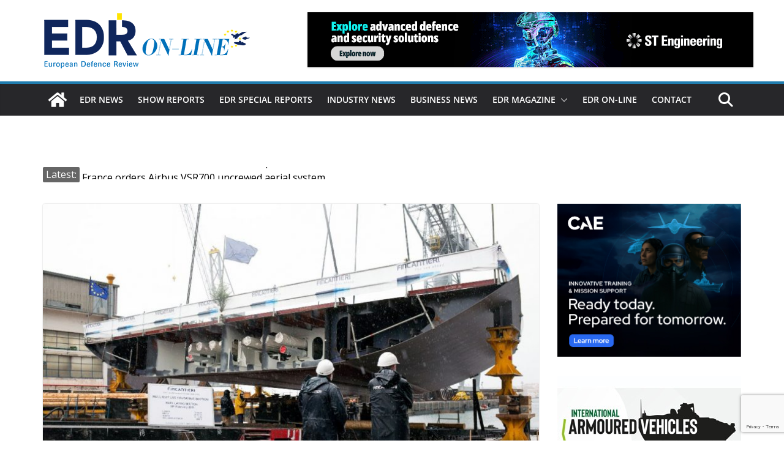

--- FILE ---
content_type: text/html; charset=utf-8
request_url: https://www.google.com/recaptcha/api2/anchor?ar=1&k=6LfcrXMjAAAAAFGJgWqvJPKoN3n2CU1nvVkWS6LR&co=aHR0cHM6Ly93d3cuZWRybWFnYXppbmUuZXU6NDQz&hl=en&v=PoyoqOPhxBO7pBk68S4YbpHZ&size=invisible&anchor-ms=20000&execute-ms=30000&cb=fwnyt8byhik9
body_size: 48677
content:
<!DOCTYPE HTML><html dir="ltr" lang="en"><head><meta http-equiv="Content-Type" content="text/html; charset=UTF-8">
<meta http-equiv="X-UA-Compatible" content="IE=edge">
<title>reCAPTCHA</title>
<style type="text/css">
/* cyrillic-ext */
@font-face {
  font-family: 'Roboto';
  font-style: normal;
  font-weight: 400;
  font-stretch: 100%;
  src: url(//fonts.gstatic.com/s/roboto/v48/KFO7CnqEu92Fr1ME7kSn66aGLdTylUAMa3GUBHMdazTgWw.woff2) format('woff2');
  unicode-range: U+0460-052F, U+1C80-1C8A, U+20B4, U+2DE0-2DFF, U+A640-A69F, U+FE2E-FE2F;
}
/* cyrillic */
@font-face {
  font-family: 'Roboto';
  font-style: normal;
  font-weight: 400;
  font-stretch: 100%;
  src: url(//fonts.gstatic.com/s/roboto/v48/KFO7CnqEu92Fr1ME7kSn66aGLdTylUAMa3iUBHMdazTgWw.woff2) format('woff2');
  unicode-range: U+0301, U+0400-045F, U+0490-0491, U+04B0-04B1, U+2116;
}
/* greek-ext */
@font-face {
  font-family: 'Roboto';
  font-style: normal;
  font-weight: 400;
  font-stretch: 100%;
  src: url(//fonts.gstatic.com/s/roboto/v48/KFO7CnqEu92Fr1ME7kSn66aGLdTylUAMa3CUBHMdazTgWw.woff2) format('woff2');
  unicode-range: U+1F00-1FFF;
}
/* greek */
@font-face {
  font-family: 'Roboto';
  font-style: normal;
  font-weight: 400;
  font-stretch: 100%;
  src: url(//fonts.gstatic.com/s/roboto/v48/KFO7CnqEu92Fr1ME7kSn66aGLdTylUAMa3-UBHMdazTgWw.woff2) format('woff2');
  unicode-range: U+0370-0377, U+037A-037F, U+0384-038A, U+038C, U+038E-03A1, U+03A3-03FF;
}
/* math */
@font-face {
  font-family: 'Roboto';
  font-style: normal;
  font-weight: 400;
  font-stretch: 100%;
  src: url(//fonts.gstatic.com/s/roboto/v48/KFO7CnqEu92Fr1ME7kSn66aGLdTylUAMawCUBHMdazTgWw.woff2) format('woff2');
  unicode-range: U+0302-0303, U+0305, U+0307-0308, U+0310, U+0312, U+0315, U+031A, U+0326-0327, U+032C, U+032F-0330, U+0332-0333, U+0338, U+033A, U+0346, U+034D, U+0391-03A1, U+03A3-03A9, U+03B1-03C9, U+03D1, U+03D5-03D6, U+03F0-03F1, U+03F4-03F5, U+2016-2017, U+2034-2038, U+203C, U+2040, U+2043, U+2047, U+2050, U+2057, U+205F, U+2070-2071, U+2074-208E, U+2090-209C, U+20D0-20DC, U+20E1, U+20E5-20EF, U+2100-2112, U+2114-2115, U+2117-2121, U+2123-214F, U+2190, U+2192, U+2194-21AE, U+21B0-21E5, U+21F1-21F2, U+21F4-2211, U+2213-2214, U+2216-22FF, U+2308-230B, U+2310, U+2319, U+231C-2321, U+2336-237A, U+237C, U+2395, U+239B-23B7, U+23D0, U+23DC-23E1, U+2474-2475, U+25AF, U+25B3, U+25B7, U+25BD, U+25C1, U+25CA, U+25CC, U+25FB, U+266D-266F, U+27C0-27FF, U+2900-2AFF, U+2B0E-2B11, U+2B30-2B4C, U+2BFE, U+3030, U+FF5B, U+FF5D, U+1D400-1D7FF, U+1EE00-1EEFF;
}
/* symbols */
@font-face {
  font-family: 'Roboto';
  font-style: normal;
  font-weight: 400;
  font-stretch: 100%;
  src: url(//fonts.gstatic.com/s/roboto/v48/KFO7CnqEu92Fr1ME7kSn66aGLdTylUAMaxKUBHMdazTgWw.woff2) format('woff2');
  unicode-range: U+0001-000C, U+000E-001F, U+007F-009F, U+20DD-20E0, U+20E2-20E4, U+2150-218F, U+2190, U+2192, U+2194-2199, U+21AF, U+21E6-21F0, U+21F3, U+2218-2219, U+2299, U+22C4-22C6, U+2300-243F, U+2440-244A, U+2460-24FF, U+25A0-27BF, U+2800-28FF, U+2921-2922, U+2981, U+29BF, U+29EB, U+2B00-2BFF, U+4DC0-4DFF, U+FFF9-FFFB, U+10140-1018E, U+10190-1019C, U+101A0, U+101D0-101FD, U+102E0-102FB, U+10E60-10E7E, U+1D2C0-1D2D3, U+1D2E0-1D37F, U+1F000-1F0FF, U+1F100-1F1AD, U+1F1E6-1F1FF, U+1F30D-1F30F, U+1F315, U+1F31C, U+1F31E, U+1F320-1F32C, U+1F336, U+1F378, U+1F37D, U+1F382, U+1F393-1F39F, U+1F3A7-1F3A8, U+1F3AC-1F3AF, U+1F3C2, U+1F3C4-1F3C6, U+1F3CA-1F3CE, U+1F3D4-1F3E0, U+1F3ED, U+1F3F1-1F3F3, U+1F3F5-1F3F7, U+1F408, U+1F415, U+1F41F, U+1F426, U+1F43F, U+1F441-1F442, U+1F444, U+1F446-1F449, U+1F44C-1F44E, U+1F453, U+1F46A, U+1F47D, U+1F4A3, U+1F4B0, U+1F4B3, U+1F4B9, U+1F4BB, U+1F4BF, U+1F4C8-1F4CB, U+1F4D6, U+1F4DA, U+1F4DF, U+1F4E3-1F4E6, U+1F4EA-1F4ED, U+1F4F7, U+1F4F9-1F4FB, U+1F4FD-1F4FE, U+1F503, U+1F507-1F50B, U+1F50D, U+1F512-1F513, U+1F53E-1F54A, U+1F54F-1F5FA, U+1F610, U+1F650-1F67F, U+1F687, U+1F68D, U+1F691, U+1F694, U+1F698, U+1F6AD, U+1F6B2, U+1F6B9-1F6BA, U+1F6BC, U+1F6C6-1F6CF, U+1F6D3-1F6D7, U+1F6E0-1F6EA, U+1F6F0-1F6F3, U+1F6F7-1F6FC, U+1F700-1F7FF, U+1F800-1F80B, U+1F810-1F847, U+1F850-1F859, U+1F860-1F887, U+1F890-1F8AD, U+1F8B0-1F8BB, U+1F8C0-1F8C1, U+1F900-1F90B, U+1F93B, U+1F946, U+1F984, U+1F996, U+1F9E9, U+1FA00-1FA6F, U+1FA70-1FA7C, U+1FA80-1FA89, U+1FA8F-1FAC6, U+1FACE-1FADC, U+1FADF-1FAE9, U+1FAF0-1FAF8, U+1FB00-1FBFF;
}
/* vietnamese */
@font-face {
  font-family: 'Roboto';
  font-style: normal;
  font-weight: 400;
  font-stretch: 100%;
  src: url(//fonts.gstatic.com/s/roboto/v48/KFO7CnqEu92Fr1ME7kSn66aGLdTylUAMa3OUBHMdazTgWw.woff2) format('woff2');
  unicode-range: U+0102-0103, U+0110-0111, U+0128-0129, U+0168-0169, U+01A0-01A1, U+01AF-01B0, U+0300-0301, U+0303-0304, U+0308-0309, U+0323, U+0329, U+1EA0-1EF9, U+20AB;
}
/* latin-ext */
@font-face {
  font-family: 'Roboto';
  font-style: normal;
  font-weight: 400;
  font-stretch: 100%;
  src: url(//fonts.gstatic.com/s/roboto/v48/KFO7CnqEu92Fr1ME7kSn66aGLdTylUAMa3KUBHMdazTgWw.woff2) format('woff2');
  unicode-range: U+0100-02BA, U+02BD-02C5, U+02C7-02CC, U+02CE-02D7, U+02DD-02FF, U+0304, U+0308, U+0329, U+1D00-1DBF, U+1E00-1E9F, U+1EF2-1EFF, U+2020, U+20A0-20AB, U+20AD-20C0, U+2113, U+2C60-2C7F, U+A720-A7FF;
}
/* latin */
@font-face {
  font-family: 'Roboto';
  font-style: normal;
  font-weight: 400;
  font-stretch: 100%;
  src: url(//fonts.gstatic.com/s/roboto/v48/KFO7CnqEu92Fr1ME7kSn66aGLdTylUAMa3yUBHMdazQ.woff2) format('woff2');
  unicode-range: U+0000-00FF, U+0131, U+0152-0153, U+02BB-02BC, U+02C6, U+02DA, U+02DC, U+0304, U+0308, U+0329, U+2000-206F, U+20AC, U+2122, U+2191, U+2193, U+2212, U+2215, U+FEFF, U+FFFD;
}
/* cyrillic-ext */
@font-face {
  font-family: 'Roboto';
  font-style: normal;
  font-weight: 500;
  font-stretch: 100%;
  src: url(//fonts.gstatic.com/s/roboto/v48/KFO7CnqEu92Fr1ME7kSn66aGLdTylUAMa3GUBHMdazTgWw.woff2) format('woff2');
  unicode-range: U+0460-052F, U+1C80-1C8A, U+20B4, U+2DE0-2DFF, U+A640-A69F, U+FE2E-FE2F;
}
/* cyrillic */
@font-face {
  font-family: 'Roboto';
  font-style: normal;
  font-weight: 500;
  font-stretch: 100%;
  src: url(//fonts.gstatic.com/s/roboto/v48/KFO7CnqEu92Fr1ME7kSn66aGLdTylUAMa3iUBHMdazTgWw.woff2) format('woff2');
  unicode-range: U+0301, U+0400-045F, U+0490-0491, U+04B0-04B1, U+2116;
}
/* greek-ext */
@font-face {
  font-family: 'Roboto';
  font-style: normal;
  font-weight: 500;
  font-stretch: 100%;
  src: url(//fonts.gstatic.com/s/roboto/v48/KFO7CnqEu92Fr1ME7kSn66aGLdTylUAMa3CUBHMdazTgWw.woff2) format('woff2');
  unicode-range: U+1F00-1FFF;
}
/* greek */
@font-face {
  font-family: 'Roboto';
  font-style: normal;
  font-weight: 500;
  font-stretch: 100%;
  src: url(//fonts.gstatic.com/s/roboto/v48/KFO7CnqEu92Fr1ME7kSn66aGLdTylUAMa3-UBHMdazTgWw.woff2) format('woff2');
  unicode-range: U+0370-0377, U+037A-037F, U+0384-038A, U+038C, U+038E-03A1, U+03A3-03FF;
}
/* math */
@font-face {
  font-family: 'Roboto';
  font-style: normal;
  font-weight: 500;
  font-stretch: 100%;
  src: url(//fonts.gstatic.com/s/roboto/v48/KFO7CnqEu92Fr1ME7kSn66aGLdTylUAMawCUBHMdazTgWw.woff2) format('woff2');
  unicode-range: U+0302-0303, U+0305, U+0307-0308, U+0310, U+0312, U+0315, U+031A, U+0326-0327, U+032C, U+032F-0330, U+0332-0333, U+0338, U+033A, U+0346, U+034D, U+0391-03A1, U+03A3-03A9, U+03B1-03C9, U+03D1, U+03D5-03D6, U+03F0-03F1, U+03F4-03F5, U+2016-2017, U+2034-2038, U+203C, U+2040, U+2043, U+2047, U+2050, U+2057, U+205F, U+2070-2071, U+2074-208E, U+2090-209C, U+20D0-20DC, U+20E1, U+20E5-20EF, U+2100-2112, U+2114-2115, U+2117-2121, U+2123-214F, U+2190, U+2192, U+2194-21AE, U+21B0-21E5, U+21F1-21F2, U+21F4-2211, U+2213-2214, U+2216-22FF, U+2308-230B, U+2310, U+2319, U+231C-2321, U+2336-237A, U+237C, U+2395, U+239B-23B7, U+23D0, U+23DC-23E1, U+2474-2475, U+25AF, U+25B3, U+25B7, U+25BD, U+25C1, U+25CA, U+25CC, U+25FB, U+266D-266F, U+27C0-27FF, U+2900-2AFF, U+2B0E-2B11, U+2B30-2B4C, U+2BFE, U+3030, U+FF5B, U+FF5D, U+1D400-1D7FF, U+1EE00-1EEFF;
}
/* symbols */
@font-face {
  font-family: 'Roboto';
  font-style: normal;
  font-weight: 500;
  font-stretch: 100%;
  src: url(//fonts.gstatic.com/s/roboto/v48/KFO7CnqEu92Fr1ME7kSn66aGLdTylUAMaxKUBHMdazTgWw.woff2) format('woff2');
  unicode-range: U+0001-000C, U+000E-001F, U+007F-009F, U+20DD-20E0, U+20E2-20E4, U+2150-218F, U+2190, U+2192, U+2194-2199, U+21AF, U+21E6-21F0, U+21F3, U+2218-2219, U+2299, U+22C4-22C6, U+2300-243F, U+2440-244A, U+2460-24FF, U+25A0-27BF, U+2800-28FF, U+2921-2922, U+2981, U+29BF, U+29EB, U+2B00-2BFF, U+4DC0-4DFF, U+FFF9-FFFB, U+10140-1018E, U+10190-1019C, U+101A0, U+101D0-101FD, U+102E0-102FB, U+10E60-10E7E, U+1D2C0-1D2D3, U+1D2E0-1D37F, U+1F000-1F0FF, U+1F100-1F1AD, U+1F1E6-1F1FF, U+1F30D-1F30F, U+1F315, U+1F31C, U+1F31E, U+1F320-1F32C, U+1F336, U+1F378, U+1F37D, U+1F382, U+1F393-1F39F, U+1F3A7-1F3A8, U+1F3AC-1F3AF, U+1F3C2, U+1F3C4-1F3C6, U+1F3CA-1F3CE, U+1F3D4-1F3E0, U+1F3ED, U+1F3F1-1F3F3, U+1F3F5-1F3F7, U+1F408, U+1F415, U+1F41F, U+1F426, U+1F43F, U+1F441-1F442, U+1F444, U+1F446-1F449, U+1F44C-1F44E, U+1F453, U+1F46A, U+1F47D, U+1F4A3, U+1F4B0, U+1F4B3, U+1F4B9, U+1F4BB, U+1F4BF, U+1F4C8-1F4CB, U+1F4D6, U+1F4DA, U+1F4DF, U+1F4E3-1F4E6, U+1F4EA-1F4ED, U+1F4F7, U+1F4F9-1F4FB, U+1F4FD-1F4FE, U+1F503, U+1F507-1F50B, U+1F50D, U+1F512-1F513, U+1F53E-1F54A, U+1F54F-1F5FA, U+1F610, U+1F650-1F67F, U+1F687, U+1F68D, U+1F691, U+1F694, U+1F698, U+1F6AD, U+1F6B2, U+1F6B9-1F6BA, U+1F6BC, U+1F6C6-1F6CF, U+1F6D3-1F6D7, U+1F6E0-1F6EA, U+1F6F0-1F6F3, U+1F6F7-1F6FC, U+1F700-1F7FF, U+1F800-1F80B, U+1F810-1F847, U+1F850-1F859, U+1F860-1F887, U+1F890-1F8AD, U+1F8B0-1F8BB, U+1F8C0-1F8C1, U+1F900-1F90B, U+1F93B, U+1F946, U+1F984, U+1F996, U+1F9E9, U+1FA00-1FA6F, U+1FA70-1FA7C, U+1FA80-1FA89, U+1FA8F-1FAC6, U+1FACE-1FADC, U+1FADF-1FAE9, U+1FAF0-1FAF8, U+1FB00-1FBFF;
}
/* vietnamese */
@font-face {
  font-family: 'Roboto';
  font-style: normal;
  font-weight: 500;
  font-stretch: 100%;
  src: url(//fonts.gstatic.com/s/roboto/v48/KFO7CnqEu92Fr1ME7kSn66aGLdTylUAMa3OUBHMdazTgWw.woff2) format('woff2');
  unicode-range: U+0102-0103, U+0110-0111, U+0128-0129, U+0168-0169, U+01A0-01A1, U+01AF-01B0, U+0300-0301, U+0303-0304, U+0308-0309, U+0323, U+0329, U+1EA0-1EF9, U+20AB;
}
/* latin-ext */
@font-face {
  font-family: 'Roboto';
  font-style: normal;
  font-weight: 500;
  font-stretch: 100%;
  src: url(//fonts.gstatic.com/s/roboto/v48/KFO7CnqEu92Fr1ME7kSn66aGLdTylUAMa3KUBHMdazTgWw.woff2) format('woff2');
  unicode-range: U+0100-02BA, U+02BD-02C5, U+02C7-02CC, U+02CE-02D7, U+02DD-02FF, U+0304, U+0308, U+0329, U+1D00-1DBF, U+1E00-1E9F, U+1EF2-1EFF, U+2020, U+20A0-20AB, U+20AD-20C0, U+2113, U+2C60-2C7F, U+A720-A7FF;
}
/* latin */
@font-face {
  font-family: 'Roboto';
  font-style: normal;
  font-weight: 500;
  font-stretch: 100%;
  src: url(//fonts.gstatic.com/s/roboto/v48/KFO7CnqEu92Fr1ME7kSn66aGLdTylUAMa3yUBHMdazQ.woff2) format('woff2');
  unicode-range: U+0000-00FF, U+0131, U+0152-0153, U+02BB-02BC, U+02C6, U+02DA, U+02DC, U+0304, U+0308, U+0329, U+2000-206F, U+20AC, U+2122, U+2191, U+2193, U+2212, U+2215, U+FEFF, U+FFFD;
}
/* cyrillic-ext */
@font-face {
  font-family: 'Roboto';
  font-style: normal;
  font-weight: 900;
  font-stretch: 100%;
  src: url(//fonts.gstatic.com/s/roboto/v48/KFO7CnqEu92Fr1ME7kSn66aGLdTylUAMa3GUBHMdazTgWw.woff2) format('woff2');
  unicode-range: U+0460-052F, U+1C80-1C8A, U+20B4, U+2DE0-2DFF, U+A640-A69F, U+FE2E-FE2F;
}
/* cyrillic */
@font-face {
  font-family: 'Roboto';
  font-style: normal;
  font-weight: 900;
  font-stretch: 100%;
  src: url(//fonts.gstatic.com/s/roboto/v48/KFO7CnqEu92Fr1ME7kSn66aGLdTylUAMa3iUBHMdazTgWw.woff2) format('woff2');
  unicode-range: U+0301, U+0400-045F, U+0490-0491, U+04B0-04B1, U+2116;
}
/* greek-ext */
@font-face {
  font-family: 'Roboto';
  font-style: normal;
  font-weight: 900;
  font-stretch: 100%;
  src: url(//fonts.gstatic.com/s/roboto/v48/KFO7CnqEu92Fr1ME7kSn66aGLdTylUAMa3CUBHMdazTgWw.woff2) format('woff2');
  unicode-range: U+1F00-1FFF;
}
/* greek */
@font-face {
  font-family: 'Roboto';
  font-style: normal;
  font-weight: 900;
  font-stretch: 100%;
  src: url(//fonts.gstatic.com/s/roboto/v48/KFO7CnqEu92Fr1ME7kSn66aGLdTylUAMa3-UBHMdazTgWw.woff2) format('woff2');
  unicode-range: U+0370-0377, U+037A-037F, U+0384-038A, U+038C, U+038E-03A1, U+03A3-03FF;
}
/* math */
@font-face {
  font-family: 'Roboto';
  font-style: normal;
  font-weight: 900;
  font-stretch: 100%;
  src: url(//fonts.gstatic.com/s/roboto/v48/KFO7CnqEu92Fr1ME7kSn66aGLdTylUAMawCUBHMdazTgWw.woff2) format('woff2');
  unicode-range: U+0302-0303, U+0305, U+0307-0308, U+0310, U+0312, U+0315, U+031A, U+0326-0327, U+032C, U+032F-0330, U+0332-0333, U+0338, U+033A, U+0346, U+034D, U+0391-03A1, U+03A3-03A9, U+03B1-03C9, U+03D1, U+03D5-03D6, U+03F0-03F1, U+03F4-03F5, U+2016-2017, U+2034-2038, U+203C, U+2040, U+2043, U+2047, U+2050, U+2057, U+205F, U+2070-2071, U+2074-208E, U+2090-209C, U+20D0-20DC, U+20E1, U+20E5-20EF, U+2100-2112, U+2114-2115, U+2117-2121, U+2123-214F, U+2190, U+2192, U+2194-21AE, U+21B0-21E5, U+21F1-21F2, U+21F4-2211, U+2213-2214, U+2216-22FF, U+2308-230B, U+2310, U+2319, U+231C-2321, U+2336-237A, U+237C, U+2395, U+239B-23B7, U+23D0, U+23DC-23E1, U+2474-2475, U+25AF, U+25B3, U+25B7, U+25BD, U+25C1, U+25CA, U+25CC, U+25FB, U+266D-266F, U+27C0-27FF, U+2900-2AFF, U+2B0E-2B11, U+2B30-2B4C, U+2BFE, U+3030, U+FF5B, U+FF5D, U+1D400-1D7FF, U+1EE00-1EEFF;
}
/* symbols */
@font-face {
  font-family: 'Roboto';
  font-style: normal;
  font-weight: 900;
  font-stretch: 100%;
  src: url(//fonts.gstatic.com/s/roboto/v48/KFO7CnqEu92Fr1ME7kSn66aGLdTylUAMaxKUBHMdazTgWw.woff2) format('woff2');
  unicode-range: U+0001-000C, U+000E-001F, U+007F-009F, U+20DD-20E0, U+20E2-20E4, U+2150-218F, U+2190, U+2192, U+2194-2199, U+21AF, U+21E6-21F0, U+21F3, U+2218-2219, U+2299, U+22C4-22C6, U+2300-243F, U+2440-244A, U+2460-24FF, U+25A0-27BF, U+2800-28FF, U+2921-2922, U+2981, U+29BF, U+29EB, U+2B00-2BFF, U+4DC0-4DFF, U+FFF9-FFFB, U+10140-1018E, U+10190-1019C, U+101A0, U+101D0-101FD, U+102E0-102FB, U+10E60-10E7E, U+1D2C0-1D2D3, U+1D2E0-1D37F, U+1F000-1F0FF, U+1F100-1F1AD, U+1F1E6-1F1FF, U+1F30D-1F30F, U+1F315, U+1F31C, U+1F31E, U+1F320-1F32C, U+1F336, U+1F378, U+1F37D, U+1F382, U+1F393-1F39F, U+1F3A7-1F3A8, U+1F3AC-1F3AF, U+1F3C2, U+1F3C4-1F3C6, U+1F3CA-1F3CE, U+1F3D4-1F3E0, U+1F3ED, U+1F3F1-1F3F3, U+1F3F5-1F3F7, U+1F408, U+1F415, U+1F41F, U+1F426, U+1F43F, U+1F441-1F442, U+1F444, U+1F446-1F449, U+1F44C-1F44E, U+1F453, U+1F46A, U+1F47D, U+1F4A3, U+1F4B0, U+1F4B3, U+1F4B9, U+1F4BB, U+1F4BF, U+1F4C8-1F4CB, U+1F4D6, U+1F4DA, U+1F4DF, U+1F4E3-1F4E6, U+1F4EA-1F4ED, U+1F4F7, U+1F4F9-1F4FB, U+1F4FD-1F4FE, U+1F503, U+1F507-1F50B, U+1F50D, U+1F512-1F513, U+1F53E-1F54A, U+1F54F-1F5FA, U+1F610, U+1F650-1F67F, U+1F687, U+1F68D, U+1F691, U+1F694, U+1F698, U+1F6AD, U+1F6B2, U+1F6B9-1F6BA, U+1F6BC, U+1F6C6-1F6CF, U+1F6D3-1F6D7, U+1F6E0-1F6EA, U+1F6F0-1F6F3, U+1F6F7-1F6FC, U+1F700-1F7FF, U+1F800-1F80B, U+1F810-1F847, U+1F850-1F859, U+1F860-1F887, U+1F890-1F8AD, U+1F8B0-1F8BB, U+1F8C0-1F8C1, U+1F900-1F90B, U+1F93B, U+1F946, U+1F984, U+1F996, U+1F9E9, U+1FA00-1FA6F, U+1FA70-1FA7C, U+1FA80-1FA89, U+1FA8F-1FAC6, U+1FACE-1FADC, U+1FADF-1FAE9, U+1FAF0-1FAF8, U+1FB00-1FBFF;
}
/* vietnamese */
@font-face {
  font-family: 'Roboto';
  font-style: normal;
  font-weight: 900;
  font-stretch: 100%;
  src: url(//fonts.gstatic.com/s/roboto/v48/KFO7CnqEu92Fr1ME7kSn66aGLdTylUAMa3OUBHMdazTgWw.woff2) format('woff2');
  unicode-range: U+0102-0103, U+0110-0111, U+0128-0129, U+0168-0169, U+01A0-01A1, U+01AF-01B0, U+0300-0301, U+0303-0304, U+0308-0309, U+0323, U+0329, U+1EA0-1EF9, U+20AB;
}
/* latin-ext */
@font-face {
  font-family: 'Roboto';
  font-style: normal;
  font-weight: 900;
  font-stretch: 100%;
  src: url(//fonts.gstatic.com/s/roboto/v48/KFO7CnqEu92Fr1ME7kSn66aGLdTylUAMa3KUBHMdazTgWw.woff2) format('woff2');
  unicode-range: U+0100-02BA, U+02BD-02C5, U+02C7-02CC, U+02CE-02D7, U+02DD-02FF, U+0304, U+0308, U+0329, U+1D00-1DBF, U+1E00-1E9F, U+1EF2-1EFF, U+2020, U+20A0-20AB, U+20AD-20C0, U+2113, U+2C60-2C7F, U+A720-A7FF;
}
/* latin */
@font-face {
  font-family: 'Roboto';
  font-style: normal;
  font-weight: 900;
  font-stretch: 100%;
  src: url(//fonts.gstatic.com/s/roboto/v48/KFO7CnqEu92Fr1ME7kSn66aGLdTylUAMa3yUBHMdazQ.woff2) format('woff2');
  unicode-range: U+0000-00FF, U+0131, U+0152-0153, U+02BB-02BC, U+02C6, U+02DA, U+02DC, U+0304, U+0308, U+0329, U+2000-206F, U+20AC, U+2122, U+2191, U+2193, U+2212, U+2215, U+FEFF, U+FFFD;
}

</style>
<link rel="stylesheet" type="text/css" href="https://www.gstatic.com/recaptcha/releases/PoyoqOPhxBO7pBk68S4YbpHZ/styles__ltr.css">
<script nonce="A01ZUmt8ex26bv68y1pHeQ" type="text/javascript">window['__recaptcha_api'] = 'https://www.google.com/recaptcha/api2/';</script>
<script type="text/javascript" src="https://www.gstatic.com/recaptcha/releases/PoyoqOPhxBO7pBk68S4YbpHZ/recaptcha__en.js" nonce="A01ZUmt8ex26bv68y1pHeQ">
      
    </script></head>
<body><div id="rc-anchor-alert" class="rc-anchor-alert"></div>
<input type="hidden" id="recaptcha-token" value="[base64]">
<script type="text/javascript" nonce="A01ZUmt8ex26bv68y1pHeQ">
      recaptcha.anchor.Main.init("[\x22ainput\x22,[\x22bgdata\x22,\x22\x22,\[base64]/[base64]/[base64]/[base64]/[base64]/[base64]/[base64]/[base64]/[base64]/[base64]\\u003d\x22,\[base64]\\u003d\\u003d\x22,\x22woPCuEdjewlabXxEWcO6wpJNFRU5LlBsw5caw4wDwpd3D8Kiw5IfEMOGwrIPwoPDjsOYImkBHgzCuCl5w7nCrMKGPGQSwqpKBMOcw4TCm2HDrTUVw5kRHMOdMsKWLh/DszvDmsOBwoLDlcKVdA8+VEhew5IUw6s1w7XDqsO8DVDCr8Kgw7FpOzFBw6BOw6PCmMOhw7Y/M8O1wpbDkgTDgCBIJsO0woBpO8K+YmnDkMKawqBIwrfCjsKTZh7DgsOBwrgUw5kiw77CjjckbcK3DTtZRljCkMKCEAMuwq3DnMKaNsO2w4nCsjoeA8Kob8KOw6nCjH4BYGjChwBlesKoKsKKw71dHjTClMOuGQlxUQlNXDJOOMO1MUbDpS/Dunk/wobDmFJyw5tSwpLCmnvDnhBXFWjDnsOwWG7Dt10dw43DqjzCmcOTWMK9LQpbw5rDgkLCgU9AwrfCrsOvNsODMcOdwpbDr8OJaFFNDFLCt8OnISXDq8KRNMKuS8KaQgnCuFBCwpzDgC/CoUrDojQQwrfDk8KUwpvDhl5YZsOcw6wvDygfwotaw7I0D8OKw4c3woM2Pm9xwq19esKQw5LDpsODw6YnKMOKw7vDscOewqotMyvCs8KrdMKxcj/[base64]/CvX10OHnCucKUelRIw6LCpMKAaFFgb8K/UGHDr8KyXGvDl8Kdw6x1JE1HHsOEF8KNHC9DL1bDkn7Cgiorw5XDkMKBwol8Sw7Cu2xCGsKYw67CrzzCmGjCmsKJVMK8wqoRLcKDJ3xmw6J/DsOKKQNqwo3DhXQ+W2ZGw7/DnXY+wowLw7MAdGAcTsKvw4Zjw51icMKXw4YRCcKDHMKzCD7DsMOSRydSw6nCpMOzYA86MyzDucOWw557BRQRw4oewpbDkMK/e8OZw58rw4XDsHPDl8KnwqDDp8OhVMOldMOjw4zDv8KjVsK1ZsKSwrTDjBnDnHnCo0RFDSfDl8OPwqnDnhTCmsOJwoJlw6vCiUI7w5rDpAcFRMKlc17Dp1rDnx/[base64]/DhcOmwpNFX8Kyf8Oqw6oBwofCvlXCocKQw7bCqcOlwrtHw7LDksK5Sjdzw4HCv8KFw4wTD8OkfxErw7I5QEHDpsO3w6RDd8O1cgJ/w5nCvCN/ZnY+MMOlwozDmW1ew48EVcKIDcO4wr7DqEXCqQDCvsOfDsKxUgHDqMKCwoXCkn86wpJ/w4A3E8KFwogVRRHCnGYCeTUVVMKKw6vCnRFcZGwPwobCgMKmaMO+w5/Djn7DkWPChMOqwrFZWipgwqkQIsKWB8Oqw47DhHMcRMKZwoBnYcOWwp/Cvx3DiSLDn1QgWMOYw7YZwr5zwod5XnfCkMOAC2A0JcKwelgEwpgVGljCh8KGwqAcWsO7woNjwrXDscKAw7ABw4vCn2/[base64]/[base64]/[base64]/WMOPfQ3CvETCjMO8w5sBGmDCkCdxwqAiOcOVKWlXwrPCh8OdCcKCwp7CrylyJcKCXn8zZcKRdxrDuMK1QljDsMKNwpJtZsK/w67Dk8OKE1IhWBPDonw0Y8KyTjrCpsOGwpXCsMOiLMKIw5ZrQ8K1XsK3RkUsKgbCozAQw6sEwozDqcOwK8OnQcO4c19QVzbCtQQDwoDCmkXDnA94fnIew6t9dcKdw4FxTC7Cs8OyXcO6U8OJOsKlVFltRjvDl2HDi8OlI8KGU8O6w4/CvTjCrsKlawItJH7CqsKyeyUsNkYPEcKqw6vDqyfCrAvDjzgiwqkJwp/DuC/CoRtjU8OZw5jDsVvDvsK0LxHDhztIwpjDhMOBwq1Fwp4tfcOPwo3DlcO9Dj1IZBnCgToNwpYQw4dTJcOCwpDDssKSw4Uuw4ECZycjcU7CrMKPAx3CnMO7X8KiDi/[base64]/wqfCqMO/wpbCiMK3STMQwqvCusO/w7pvUQnCkMOhwqM6GsKfUhteDsKKJWJKw7J4KcKvNwRqUcK7wp5yLcK+YgPCkS0Kw6tcwp7DlMO3wojCgnbCqMKoAMK5wqHCt8KpYm/[base64]/Dt8KXw7AbIlzCrcO0w6Rrw4TDr8OhPcK9dMKswqvDncOVwoMWPMKzPMOECsKZwqkmw4UhGV5zBjXClcKtVFnDvMOXwo97w7/DoMKrT0PDpVJQwpzCiwd4EEIPaMKLW8KeT09Yw7rCrFxuw6/CjQh0e8KKfSrCk8O8wrYVw5plwrkBw77Cu8KqwqLDq0bDj2VLw4peQcOrTUrDvcODF8OKNxXChiVBw7XCnUDClsOhwqDCjkdFXC7CgsKpwpFLV8OUwoJ7wp3CrzfDjBtQw4JEw6Z/wqjDmDAhw4oWEsKmRS18UyvDlMOtXxPCh8OQw6NmwoNWwq7DtsOywqdtU8Osw6ICcjzDnsKxw7Npwo04LcOjwp9ZccKqwp/CmD7DrWLCsMKdwqBeeSsPw4JiQ8KYV2APwr02FMKhwqbCqGJ5GcKQXMKoWsKmFsOoFgPDllbDqcKvZ8KFKmtwwppfGS3DrsKqwrNtWcKYFcO8wo7DnCjDuAnDrCdqMMK2AsKJwp3DlHbCvzRLKX/DqzEYw6YJw5VJw7fDqkjDqcOaIxjDsMOTwpIcH8K3wojDh2nCucKywpoKw4RVfMKhOMOUCcK2fMOzPMOwbUXDr2jDnsOjw6HDgX3Csj0XwptVF0XCsMK0wq/CocKjSW3Dh0LDm8Ksw47CnkFXVMOvwqNbw6HDtxrDhMKzwqEawok5VF3Dgxh/dAPCmcKiUsOqH8ORwqvDli11YMOgw5Z0w4PDuSFkXsOrwophwr3Dt8KgwqhswoNEYC5Pw6ACCiDCicK4wqUrw6HDhA4GwrVARgNnA1DDux4+wqHDo8OUNcKjOsOkDx/CgsKQwrTDnsKCw7Afwp5JIH/[base64]/ccOmFcOywrYuw5DDuMOcKGd4a8KuecOIRcOcwo00wrPDpsO6FMKwNMOiw7ltWhxEw4U5w71IJCRPOHLCqMOkR1TDksO8wrHCtRXDosO+wqfCqSRMDUEZwpTDksK1M2wYw7kaHyw5Jh/DkBcCwqDCrMO0QVEaQiktw53CpxTChhLDkMKtw5PDuV1vw6FAwoE+J8OMwpfDl3FNw6cNP2l9w5YeIcO2AUvDpwQKw4Aew6PCo0tqLTFjwpQCFsO1HHlbGMKUW8KRK2xSw4bDpMK9wowqD2vCiGfCsEjDrXVOOz/ClhrCk8KVCcOGwokdRCUQw4saIyjClSoncThTFx5rWDk/[base64]/[base64]/ChhjCs8Ktw4HDu28CBMKww4rDqcKBHXgQGx7CiMK9XHTDpsOpTMKtwqfCvxJrIMKewrk9M8Otw7RDC8KvN8KYZUFYwofDq8Khwo/CpV01wqRxwrPCtQfDrcOEQ3Bow4N/w4JGDx3DkMOFWBfCgxkiwr56wq0CQ8OyEXILw4XDt8KSCcKmw45mw6lmcjxaVxzDlnYML8ODfjfDsMOzR8Kcf1o/fcOaX8OAw4DCmzjDg8Oaw6Utw4xVf3dxw4rDsw8tFsKIwpZmwoHDksKpIXZsw7bDshU+wrrDhStnJ3jCtHPDjMKwb0F0w4zDnsOwwr8CwqnDsXzCrDrCuHLDnCQoBAjCpcO3w7oOFsOaECVWw6tJw6Iwwr/DhzIEA8Kfw4zDgcKywrvCuMK4OMOvLsOEAcO8cMKhHcObw5TCg8OzaMK6eGgvwrfCpcKnXMKLfsO9ShHDnxHCssOMw4rCksKxMHEKw7TCq8Onw7pKworCj8K9wpPDr8Kffw7DqGTDt0jCvVbDsMOwHXfCj1cJdMKHw501asKaQsOTw5VBw7/[base64]/MMO4wq9rQMOEw6fDpsK8wop/JU8mwqLCgcOOaFFoZD/[base64]/[base64]/w5paMwMiwoXCnznCsRd3wqfDlFfDu37CuG1jwqFnwqrCpjp3Am7DgGvCjMK0w7B6w5hqH8OqwpTDqWTDl8O/[base64]/CscKCeMKqecO6w67CnsOiwp4ybFc6LcOQcSQtDF59wrjClcKxShZxYiYUBMKzw5Zmw5FOw6Bswo4/w6XCmXoUOsKQwrtdUMOjw5HDrAsuw5nDp2fCscKqR0DCt8O2ZRAEw6R0w7cmwpVXWMKpZMO3DnfClMOKFMK7dCoieMOlw7I5w5hAKsOjfSYWwrTCiEgOJMOuNVXDomTDmMKvw4/[base64]/w4BKXgMQw5HDucKHZ8OlwqrDi8Oqw4t4wrxRHStCBCfDv8K5eFjCn8KAw5XDnWjDvAvCtsKEC8K5w6Ngw7TCt3h9Ejwow5fDsA/CncO0wqDCvHYjw6oDw6doNcOMwpbDmcO0MsKWwo1Qw7R6w54hYW9QH13CgEzCgkDDj8OnR8KkIigIw7RQCcO3VytBw6PDhcKwGmjCpcKrA2JLZMK3ecO5BEfDimM2wpsyOXrDtVk9E0DDvcOqFsOqwp/[base64]/CqcKXDinDs0USesOmAcOedx09w5nDlMOFw6vCuSwGUcKjw5fDhMKrwrwUw5pWwrwtwp3DrcOmYsOOAsKrw4cuwogUKcKRcjU1w5rCtGA8w6LCuG8Vwp/DsA3Clgw/[base64]/w5Ymw67ChMO1w57DihXDjMKcwp7DoMKxwqkiOcKwF33CjMKvRsO1U8Oow6HDtRVXwqUFwoI3RsOEVBnDpcK0wr/CtlfDncKOwpjCpMO2EjUFw6zDocK3wqrDgDx+w5x4LsK4w4olf8OTwph0w6VASToHZULDrGNBIANAw79Kw6HDpcKIwqHChA5pwrd3wrsPHgs2wpLDvsOcd8Oxc8KbWcKgKW41wqxWw6nDgR3DtQHCtU0cLMKFwoZdFMOCwpJYwovDr2/Dhkgpwo7Dr8Kww7PCqsO6UMOXw53DiMKww6tCPsKQKwcrw5XDisOMwq3CvS8ROzkhQ8KkAWPDicKnXiXDj8Kew7bDv8Kgw6DCnsOeDcOew7vDo8O4TcKXQcK2wqElIHfCkUhha8O7w6DDqcKWe8O7VcO2w4EIC1/ChSXDnj9sOAtrdBIrH2QIwqwBw5AKwqfCucKULsKEw57Dkl9rG2kOdcKsWQXDi8KWw6zDvsKYd0DCgsO0IlbDvMKFRFbDlSBnwqrCuy4nwrjCrGlYGi/CmMKnNUJabxFQw4zDoUBoVyQewpMSFMO7wqFTXsKywoYdw4csdcOtwrfDkUQwwqLDrFTCpMOvV2fDo8Kae8OIQsKEwrvDmMKOd3kEw4HDolB0G8OUwoEJZB7Djzstw7plAkp3w6PDnUtdwq7DvMOFFcKBwq/CnTbDiSgmwo/DtCUvLx5wQlfDsDogAcOSXVjDncOywpYLeTNWw643wqQZVU3ClMO/[base64]/Do8OELMK5JMK/bsK0w7XCiXfDkirDucKWWsKvwqZSwr3DsU1VVUTCvDDClFN5bHlbwobDimDCqsOBLxnChMO4e8KTXsO/dG3CpsO5wqLCs8KkUAzCpHLCr3YEw5rDvsKow5jClcOiwoBMdRXCtsKBwrZqEsOXw6DDjj3Dq8Onwp/Dh2VwVMOzw5U9FcKgwqPCsWNsSFDDuBQ4w5LDtsKsw7gJcgnCkilYw7fCrn0eBmXDuHxvaMOtwrpuIsObbzJxw77CnMKTw5fDiMOOw4LDpXrDt8OOwrXCk0vCj8Oew6PCn8KZw5lZEyLDsMKPw7HDgMOiIgsZXW/Dn8Kfw7Uaf8OPScO+w7cVScKIw7VZwrLCqMORw6rDh8K8wrfCjXbDgzjDtH/Dg8OlDcKZRcOET8OZwpbDtcOyKHPCiEJqwr0iw44+w7XCgcK5w7l2wqLDsC80bXEKwr0zw6/DuQTCu2NywrXCpAN1KlzDiF1zwoLCjBrDnsOGemdcPcO6w5LCj8K/w7AjEcKAw47CtwvCsSnDgnk+w6RDMEcCw6p0wrIjw7wVDsKYRxTDocO9VCjDoHDCli7DnsKgGwxuw7/ChsOSCx/DvcKMH8KYwpIdLsOpw6M0a3NbYBcOwq3Cs8OzccKJw63DkMOwWcO/w61GA8OnER3Cp0XCrTbCnsKAw4/CtjQDw5ZBMcOGIsKHCcKYEMOfXh/DncObwqYaNBzDjwJgwrfCrCx/w7tveGNCw55pw58Cw5rCjsKbfsKEaSkFw5o6FsKowqrCrsOvTUzCpGZUw5oDw57Do8OjP2rDk8OMdEHDiMKKw6HCtMOFw5zCksKFTsOkcEPDt8K9HMKhwpQofULDj8Kqw4x9XcKdwqHChhMVbMK5J8KDwr7Cs8KwIC/[base64]/[base64]/Cq0bDoA1+MRJoBsO7w73DkcO9J8KPScOIS8OMQgJQQzBpHsKVwosxRzrDhcKvwqTCnlkUw7TCinV7N8K+ZRzDl8KCw6XDpMOgSyNhDcKCUWvCqCUZw6nCs8KoC8O/w7zDri3Cuj/[base64]/CmSnCrMKLMGJIUcO2QMKhw6zCj8OvPXt8w540w6rCjMKQKMK0fsO6wrQKDVjDu0wvMMODw5cJwr7DlMOXHcOlwr7DqC5pZ0jDusKcw6bCmzXDtsO/[base64]/[base64]/DthZmJMOLwp7Ds2RTwoJQUsOxf3XClFLCksOPw5ZVw67CrMK9wr7CtMK8fHbDhcKQwq4fKcOEw43DqkQCwrUtGCcIwqlYw7DDosO1Wyw7wpVxw7fDh8KRQcKAw5xew7wsG8KmwrshwoLDlxxcKDhWwpMkw5/Dt8K4wq7CkUxGwrN6w67DiBbDqMOXwqJDf8KUD2XCu0EnWknDjMOueMKhw6NpcHjCqztMTsOgw7DCpsK1w5jCq8KYw7/[base64]/DvcOFw4JLwqpFMXcpJn5Jw4/CgMKKwqkbHnnCvT7DkMOzw47DqCPDq8OFDiHDi8K8YcKDSsKswqXCpA/Cp8ONw4LCsQ3DqMOQw4XCqcOkw7pXwqsYZMOxFnrCqsKzwqXCom7ClsO8w6PDogccYMOgw7TDmxrCp2HCr8OoDVbDvxnCkcOLHy3CmUZubsKkwpLCgSgecyvCj8KMw7kKeko3wqLDu0XDjWRfAkAsw63ChBp5bmxDYVXDrQMAw4bDvg/CvRTDl8KWwr7DrE1mwrJiZMOdw6TDncKQw5DDkh4Qwqptw7fCmcKMQksLwozDqcOvwo3ChlzCksOwCS9TwqFWdAkkw6fDgyAcw6Bew7MFXcK9QlQkwq1XJcOBw6woLcKvw4PDqMOawo8Sw53Cj8OOZsKcw7/Dk8O3EMOOZMKrw5xNwrnDhAJIFQnDkBwSKEDDlcKFwqHDq8OTwofCvcOcworCuQ5Nw7nDgMKPw5rDsz4Rd8OYZxMPUyDCnR/DjlvDs8KCWMOhfBQRDcOkw5hQVcKpEMOPwrc2OcKdwoPDjcKBwoQmW14Neng4w4TDpDQoJcOYYn/[base64]/DjMKYW27CrMOnWcKTP8OkN8KcHn7CisOLwoPCrcK0w7DDtAwfw71Fw75OwpkmasKuwrowI2fCjcKFe2PCu0EqJx81TiHDlMKzw6nDpsOXwo7CqG/DuxtVPjDDmGV7CsKMwprDksOew4/[base64]/[base64]/CoGMxw53CvFQ7G8KsCDPDq8OmIMK9w7TChx5HRMKuFnjCvkDCvR9lw4diw5nDsj3DiAjCrAjColwiacOId8OYEcOEayHDicO3wqtrw6DDv8OlwpLCosOQwp3CrcO7wpbDgcKsw7YDRw1uVCrDvcKLDE8rwogYwr9xwr/CuRvDu8OlDFnDsj/Cj2/[base64]/Cs8OmQcOtwq8qwoRbwqkmw53CiBDDmz8pfgB2GSbCmxnCpUHDojlxFMKRwqhsw4TDu1zCicKRwoLDrcKrUXPCo8KZw6MhwqvCksKGwqoLdsOLf8O3wrzCpsORwpdtw54YJ8Kqw77CucOdG8K5w5A9DcKOwqNxQwjDljzDtsOsNMO3bcKOwo/Dlx4MbcOySsO1woJuw5hNw4pOw5xBJcOHY1/CpV5hw6c7P39wIFnCicKBw4MxNsKcw5rDi8KPw5N1aGIGCcOpw6wXw7l+fFkUYR3CqcKoMCnDj8OgwoRYAxDCksOowo/DvXPCiAHDhsKGSkzDmgIMBEvDrMO/[base64]/w4g/[base64]/[base64]/CgMOFEcO4woTCnzkEw44MwqlmwrvDp0HDr8OjR8OVA8KUXcOBA8OFL8Oew5vCgnPDpsK5w5rCuVXCmmXCoi3CugHDvMOSwqd6DsOqLMKNfcKJwohGwrxbwrVQwptvw7oGw5kvGksfKsOewqtMw5jCvTZtBxRZwrLCg0Z9wrMIw6MQwr/CsMO8w7TCkjY/w4oQAcKiPcO2bcOyYcKjaX7CjhBfRwBXwrzCmcOpeMO6NwjDh8KsRMOCw6xdwrXChlvCo8OLwrnCmh3CosKUwpbDtWTDuzXCuMOWw4/[base64]/DqsOww75qwrjDmMKRw7XCgsK6w40Mwr/CsE5yw4/CrMK0w47CgcKpw6zDpTdUwoZ4w4TCl8OpwonDsBzClMOew7IZEgQ8RQXDoFYQdznDqzHDjyZ9aMK0wqvDtFXCtX8aY8KXw4JRU8KbFF/Dr8KPwrkocsO6ICvDssOgwp3CksKPwqnCtxDDmw4Qa1IMw6DDiMK5DMOVNBNtPcOjw7lbw5PCscOKwrbDocKmwpzDqsOJDl/CilcBwrUWw4HDmcKIayrCoCBUwrEow5/[base64]/KHd/M1IuWMKiw4tjAgo9fsOJQsOzGcOuw7s8dU4XUg9dwoHCp8OoBU8kNDLDl8Kkw6QPwqrDpiQ2w40FdCsmacKCwqgvJsKrJDoUwrrCo8OAwpwYwq9aw5UBWcOyw4PCgsOaIsO2f21SwoDCosOzw5fDtUjDiwDDvcKiacONOl07w5XCi8K9wrYxUFUvwq/DgXnChMKnZcOlwr0TdBbChGHCsTkTwqh0Lip/w4xjw6nDksKxPVDDrlLDp8OBOTzCqCvCvsOnwokjw5LDgMKubz/[base64]/CpijCqMKswpxjPDzCvsKyw6zCtggwJMKIwovDk0zDi8Kgw7Ynw45YBn3CjsKAw7/DgFPCmcKZacO7Eyx1wq/CijAceCIzwoxcw5bCsMOVwoTCvMOVwrDDrXLCtsKlw6Mpw7slw61XMcKFw4TCokTCpS/CkENNGsOhDsKqJyo0w4MXK8OZwokowoF9d8Kcw5otw6leBsOzw6F6IMO5EcOzwrwxwrIiEsORwqRjYT5DbHNyw74xdE/Dvg9Qwp3DuhjCj8K6cU7CgMOVwqvDtsOSwrYtwpF4eTQcFAt5fMODwqUUGGYmwp4rQcKywqLCocONYgzCvMKyw6QCdgvClx83w41owppfEMKvwpTCuys1RsOcw6o4wr/Djh/[base64]/w6l2GMKVGcOpesOQHzHDjz5eTMKkwp3Dk8Orwrd5w5Ejw7paw5Zow78abAbDiwNARH3CgcKgw5QyOsOvwoYWwq/[base64]/VMOaeE9Uw6rCk8KZwqttwprDoGrCscOkwoLDt27ClgnCtW8rw73CqWhYwoTCpA7DpzU4woPCoDTDscOaXQLCiMOlwpRtbMOtO2VrF8Kew697w6LDhMKww53CsjIGNcOcw7fDgcKxwow/wrQzeMKSfW/DoWLCj8KQwrfCjMKrwq1qwrnDpVTCiATClMOkw7hZQklkWVzCrErDl1jCtsKGwoPDlcOXC8OedcOhwr1ZBsKZwqQBw5dnwrRAwr5oB8O4w4TCgBHDgsKcY0dHOMKHwqrDgCMXwrtNUMKBPsKtZxTCsUxCam/[base64]/GsKDw4F3EcOuw6sUwrXCg8KCGsKRw74ow7UdT8OQbwrCj8KrwohRw7zCpMKtw63DkcOtTinDnMKaYkjCo1jDtHjCgsKNwqg0IMOUC1VnIVRDG35uw7/Du3Iuw5TDmFzCscOiwrEUw7rCj1AgehzDpnJmMhbDiyJow7EnBGPCq8KNw6jCkAh4w7tGw4fDmcKZwrDCrn7CosOAw7UqwpTCnsOOVcK3KxUWw6AxGMK9fMKOeSFCL8KHwp/CshHDslROw7pULcKZwrHDoMOcw74dcMOqw5TDnkPCkXAPdlNEw7hfXT7CpcKdw6ETOQhuI10pwqMXw7A4VcKCJB1jw6c2w4VkcSrDgsOcw4Jcw7DDuhx/TMO6Ok5lbsOOw63DjMOYeMKDJ8O1e8KKw5A7TnBUw4gWKknCvkTCjcKBw75gwoUaw795fVzDrMO+biY4w47DusKPwoc1wpHDi8OJw4tlcAA5woQ3w77DtMK7K8OSw7J5a8OpwrlSL8OEwphRbzXDh1zCvSHDhcKwTcOWwqbDsQ97w4kMw4w+wo5xw5JDw4Z/w6EFwrbDrzDCgyLCljjCukJUwrd6RcKuwrBBBB9dPQAMwpRjwoJbwo3CqU9aVsOrL8OpXcODwr/Dgj5uPsOKwonCgMOmw4TCtcK7w7zDqV9hw4A3GDfDisKlw6AaVsK4Vy82wrAJYMKlworCgDlKwpbCiX3Cg8ORw50KPgvDqsKHw70kdD/DusOwJMO7E8O0w7cHwrQNMSrCgsO9DsORKcOLBFDDtV8Yw6DCrsO+DUrDtkbDlxUfw67CugQ3H8ONMMO9wrnCllgMwpPDpE3Dt2DClmLDs3TCjjfDhcKKwogKRcKNb3rDtRXCksOZQ8KXfHLDphXCoELDrzXCvcOvPABKwpJHw5fDhcKfw6zDpU/CjMOXw4zDnMOYVyfDoizDi8K9MMOkLMO/HMOsI8K+w4LDmcKCw7ZBIm/CiQnCmcKfZMKswq7CkcO4O2B+RsOEw65WUS4jwoBoJi/Dm8OuJ8KKw5oNV8KYwr8ww4fDiMK8w5nDpcOrw6LCq8K6Qm3CpQEdw7XCkCHDribCssK4W8KTw65SB8O1w61tUcKcw7lVQyM9w4pawr7CicOzw4DDncOgbRQEUcOpwp7CnWXCsMOXX8KfwpbDisO+w6/Ch2/Do8Oqwq56fsOfBnJQOcOOKQHCi0ETe8OGGMK6wptkJsKrwqfCjQIsIGkaw5YtwpzDnMOWwovCiMKrSgYUS8KPw7AFwpLCiV9ue8KNwoLDq8OEPDMeNMK8w4N+wq3Cu8KLM2bCkkXCnMKQw4x2w77Dp8K0XMKbGSbDsMOaMBHCmcOHwp/ChMKUwqhqw6rCmMKYaMKVSsKmK3bCnsObMMKKw4kvQlIdwqPDtMKCf1BkOsKGw4UWw4TDvMOSAMONwrYuw7ANP1Jbw7MKw409DG9Lw44fw43Cl8KkwrvDlsOoDnDCuXvDg8Owwo4/wrNsw5kKwp8CwrlxwrHDlsKgRsKEMMO5UDopwpPDp8Kew7jCpcK5wqV8w5nChsOqaTkOHsKbJcOtMWIvwqrDnsOdBMOoUDI7w7fCi0zCvE8Dd8OzcDtuw4PChcOew73CnExLwrUvwp7DnkLDmC/Cn8OEwqPCkyNAEcKkwozCmVPCmxBuwrxxwpXCicK/FDlbwp03wobDrsKbw4Z0CjPDhcOtOMK6IMKDKTkpSRpNAcKawqtELwnDlcOzc8KrTMKewoDCqMOvw7VtAcKaL8KKHX4RfcKrT8OHA8Kmw4JKIcOzwoTCucOibi/DmFnDmsK2C8KHwqYAw6nDmsOew4PCuMKpKTzCucOtLXvCh8Kjw5bCucOHRXDCh8OwaMK/wpR2wr/ChMKwVkTDvHh6RsKWwrDCuA7Cm1ZBZVDDhcO+Y2HClFTChcK0CgQaMEDDvFjCtcK8ZlLDlXvDtMK0dMOTw4E8w5rDrsO+wqlgw5jDgQ9/wqDCnFbChB7DpsOZw50CL3fCr8KHwobCmAXDk8O8VsO7w4xLKcOaPDLCt8OOwonCrx/Dv1c5wpk+SioeYBN6wrUCwrLDrkZ+H8KRw6xWScOtw6HDlcO9wp7DmSJSw7t2w49UwqxODivChHYMfMOxwqLCggHCgQJwDUzChsOPFcOGw47DvkfCrzNiw7EMwq3CujfDsiXCv8OfDMOYwrYVO0jCvcOMGcKLTsKJQsKYeMKwDcKhw4HCrltow6F4UnIdwqR/wps4NFEoKsKMMcOkw7TDusK8aHLCiSxVUDjDiBrCkgvCvcOAQMOLWVvDt1pAP8KDwqzCmsKHw7ApCXlBwolBcg7DljU0w5V8wq5OwqbDtibDgMOVwrzCiH/DvWYZwpHCjMKfIsKwDWfDuMKmw5s6wrLCv30PVMKuEMK9wogXw6snwqUCW8K8TCInwqLDuMOmw5fCnlXDgsKFwoY/w5oaS3siwoISMS9qf8KRw5vDsHPCusKyLMOZwps9wozDrgNYwp/[base64]/Dlmkww7nCsnXDuGrCmV5fw4Ywwq/[base64]/wqg+wokmwrbDvnlCwo1uw5XCgCHCnxo8VBRQw71cGMKwwpTCkcOOwoHDpsKGw4s4wqdsw5dTw7I4w4/ClkHCnMKXC8OuZHNSesKuwpB4TsOmIgJoScOkVC/CoD8bwqdhbsKiG2TCsSLCgcK7AMO4w77DuGfDh3XDnhxbBcO/w47CoVRbXn/ChcKvNMKFw68Fw4NEw5XCscKmAXw+LWlrNsKRBsOlJsOpFcOFWjFtLhR2wpkpFsKoQ8KDQMOQwpTDqcOqw5ANwr3CnEs3w4IAwobDjsObSsOUME1kw5vCvUUnJkRCRlE1w41lQsORw6PDoTrDlHPCsm0cD8O8eMKHw7/CisOqXjLCkcOJAFHCm8KMRsOnHn03E8OVwqbDlMKfwoLCo2DDlcOfNsKJw4TDqsOqQ8KaCsO1wrduSzA9wpXCq0/DucOaQE3DmwrCiW53w6LDkitoZMKAw4vDsWjCoxZuw44SwqzCqUDCuBrDkGHDrMKPE8Osw45WLsOlOFDDmcOxw4bDs3BRF8Omwr/Dj0rCuGJGOMK5bULDgMKSVx/CrCvDtsOkGsO4w65dRSLCuRjCvDBjw6DDi1/CksOGwpYWHR5ZQB5oKQNdPsOFwogvXUXDocOzw7nDsMOIw4TCh23DhcKRw4/CtMKDwq4iUSrDoVc1wpbDiMOGL8K/w7HDihLDm0JAw79SwrpuVcK+wpDCp8OiFhBBCGfCnSlSwq/DpcKpw7ZgcXLDiVV+w6FyXsORwqzCmm0uw75xW8KRwqMEwoUiYSJTwqgQLRkZCxjCosOQw7QLw77CgVxBJsKqYMKUwqZuXh/Chz4Bw7Q0RsOVwpt/IWvDuMO3wo4mc1A0wojCnEksAkMFw7pOTsKhEcO8bWd9bMOkJGbDoFbCuDUIHwxjecOnw5DCiWFFw4goWUkHwoJiYk/CulHCvMORdnULd8OCIcOpwpwiwoTCksKCWE5ew6zCgmpwwqMfCMOidg4QbA0ofcKMw5nDvcOXwo/CmsK1w4lVw4dEWj/[base64]/[base64]/DjsKxMsKMwpQiwq/DoXXCv8O0w4vCrmgWw7lHw73Dq8KvG38OGMOaJ8KgbMKBwqB5w7AMCCfDnSojaMKwwp0Twr3DrCfChRbDrzzCmsOpwpLCtsOQQx8rW8OVw6rDiMOPw7PCpsOMDDjClG/[base64]/[base64]/wqNvwqjCmgpuN8O4wrh7ZsKcZQsww5sMR8KOw78uwq5Rek5dTcO+wptSeUzDlsKlE8KIw4kmC8O/[base64]/DsMOAw7vDu8Ozw4PDjjtIFnN3XMKtwrXCiFVVwo9+RAnDphvDqsOywrLChRvDlV3ClcKPw5/[base64]/Dq8OZRsKZwoJ3IcO/wrpTeMOTw6wyOMOZHsOgJARjwojDvg7DhMOVasKDwq/CvsOcwqRow4HCqUrDhcOzw5bCsm7DusO4wrVywpvClRhawr9nX3bCoMKowqfCmnAUd8OZHcKvNEgnfUrDssOGw7vCq8Oow6lTwpTDm8OLbCYOw7rDqmvCg8KAw6slEMK4wqvDr8K0KBjDi8KySVTCo387w6PDjHobw6dswpAxw44Aw4/DnsOXP8KWw7ZOSDgmRMOSw7kRwr86XmZzQSzCkVTChm4pw7DDkWAwNW4/w5JZw6/Ds8O9dsKxw53CosKsJMO7LcK7wqwCw7bCmnBUwp1vwrdoFcKXw5XCv8O8f3nCo8OWwot1IcOkwqTCqsKVFcO7woRYbi/CiRt7w5zCoSvCiMO0HsOZbkNTwrvDmSs1wpJxasKDMFbDmcKkw7w8wobDs8KaWsOYw4caOsKZNMO/[base64]/DuMORw7LCj3sjw7LCpFvDgMKow5hjSsKNFMOQwrDCsGh0LMKNw78nIMOlw5xowq1PPlRUwoPCk8Oswp8ZUsOaw7rCqDBbZ8Ohw7YKCcOiwrlYLMORw4TCl3vCtcKXVMKTcALDsyItwq/CgB7DtDkqw7NAFT9oKxJow7RwfxFSw6bDrg1yG8KFY8OiN1xiFEHCtsKEwoxpw4LDjGgowonCkARNB8K9bMK2RGrCllzCosK/[base64]/RT0Fw64Fw4vCg8KNwppoQU3DosK1FMOobcKhw4DCsMO5HU7DtCIqI8KtYMOCwrzCgXk3NR8HAMOLdcKIKcKiwptJwoPCnsKBLwnCgsKnw59Kwo43w47Cing6w54zQikXw7LCnXspDXsrw4fDkxI1fk/[base64]/CkRXCp8OFw7YCOx1Yw6hiM8KoRsKPw6/Ch0jCskrCmCnDvMOiw4zDjMKafsKxGMO/w7xlwpwWDH5ka8OYIsOkwrAdZX4zKRIHT8K3OVVAUEjDs8KIwposwroUEgvDjMOcYcOVLMKfw6XDp8KzFy5kw4zCmBFwwrFQFcOXUMKrw5zClkfCisK1fMO/wocZEDvDgcKbw61lw7lHw7nCnMOjXMK8NChQScKCw5TCuMOxwooPesOdw4fDisO0THxDNsK4w5tKw6MTZcOdwokbw5MlAsORw58Nw5BqDcOlw7wqw4HDgnPDkVDCmsO0wrEFwqrCjC3DslotVMKSwqszwrDCiMOpwoXCmjzClMOSwrx/WU/DgcO2w7HCm3vDu8ORwoHDogXCr8KZe8O6eUIQO0LDlgTCn8KqasKnGMKUblNJfD1+w6o/w77Cp8KoFcOyK8Kuw6llUwRMwpZSAxTDpDAAT3TCqWLCisKJw5/DhcOlw4BfCELDksOKw4nDnn9NwokeDcOEw5fDlQTClAdlPMKYw5Z/J0YIFMOta8KxXzLDhiHCrzQdwovCo1B7w5HDlz58w7nCkAwCeyUxSFLCrcKfADNaccOOVBEaw5p0DHEFXnQlTSU2w7XCh8KawoXDrEHDuARowosWw5bCoH/CjsO5w6UWIDQPK8Olw7bDgFhFw5HCtcOCamvDh8K9McOWwqcuwqXDrmREawouKW3CiV1cLsONwpQtw6xSw59Nw7XDrcKcw45AV1NJLsKgw5ERQMKFZcKcNxvDumANw7HChH/DpsKqU3XDr8OfwqjCkHYHw47CicK5WcOQwrPDmHVbGgvCgcKbw5fCi8K6JXRQaRJrfsKpwqnDs8KLw73CggnDmADDrMKhw6rDt3x4R8KWRcO2dVFNdcOWwq4jw5g3EW/DmMOuWBRsBsKAw6TCgUlpw5lBKkFgXkrCqTvChcKAw4PDtcKuMAnDk8Ouw67DmMK6Pg9iMmHCm8OMdR3CglwKwpFxw4dzMV/DlcOuw4B4GUx7JMKAw5pLLMKGw4FrGXV+JBLDqAQhW8ONw7Z5wrLCnCTCg8KGwq46VMKIaiB8Mm04w6HDjMOvQ8KYw6PDqRVzZ1fCr2gswpFDwrXCqVdAdjBPwofCtgcMaloZEMO/[base64]/DisKww5zCnsKQw4wWwpV1NMOVNsK2w41Gw6PCqTJqMx4TJMKnFDRaPsKVIybCthpBSggfwp/CksK9w7XCnsK0NcObQsKPJnVGw6klw63Cj29hPcK+CgLDjWzCmMOxIjXCi8OXHsOrIBEZaMOvIcKPCXbDgyRSwr0qw5AVZsO/w4XCscKRwpnCq8OlwpYAwqhOw4XDnnvDjMOhw4XClT/CpcK1w4o1esKzDz7Cj8OKLMKybMKIworCujDCt8OgXMKXB00Ow67DssKewo4SBsOOw5rCugrDnsKpM8Kaw5x9w5/Cs8KYwoTCtS5Yw6gkw4rDtcOKP8K0w5rCg8KaTcKbGD9+w7ptwolewqPDvAzCrcK4CwsWw47DqcKrTSw7w7/Cl8O5w7B9woXCh8Oyw4HDgVFOLUrCsisXwrPDosOeEjfCqcO2ccKvNMOUwp/DrzdrwpvCsU0iE2rDj8OMT2FfRRlZw419w5pxFsKqWMKgeQMsHk7DmMKjYAsHwp8Ww6VGOcOjdl8LwrnDrx5Ow53Dql5fw6zCs8KBU1BXb0dBeAsLw5/CtsOewrgbwqrDm1jCnMKAKsKVdQ7DicKcJ8KbwrrCoEDCnMKQVcOrbnnCgWPDmcOMHHDDhwPCo8OKU8K/DQgnfGdaLnzCjsKNw7AfwqtgDQRlw6HCmcKLw4vDr8Otw6vCjTUBecOPIwzChAhJwp3CgcOqZMO4wpTDvyPDnsKJwpJYEcOlwqnDqsOXRicRScKrw6LCuWFcWUdmw7jDiMKSw7U6VB/Cl8Krw4LDiMK3wo/ChB0Kw5tHw77DgTzDrcOgflNjOGM5w7lKY8KTw6lvYynDjcK6wr/DvGh7N8KILsK+w7sHw5o0JcKrNh3DowgNIsOGw5BDw44/UkY7woZNQQ7CqjrDr8OBw6tRDMO6bxzDgMKxw4XCrVXDr8OAw7XCp8OqTcOCIk/[base64]/[base64]/TnopacKSwo49w4RCw4h9wqHCv8Kdw6zDjkXCozvDtMOVbB5saETCtMOqw7DCnB/[base64]/[base64]/NcKyFAfDusOdN8KOwp0ZwpvCjTDDiA94HwVaCWbDi8OyH2XDpsK7HsKzLWQVJcODwrFkH8OQwrR2w5/[base64]/DisO4XcKhWcKpw7slw4bChAzCjwtYVMO1Y8OrJxQsFMOuIsOjwoRDacOjelvCkcK/[base64]/CkcK2YcO+Y8KFw5vDocOEdsOqcwE2RxrDpwEvw6x4woXDg0/DljLCt8OLw4LDoSPDtcOKbwTDrQ5Bwp8gZcOABQPCulPCqnR5IMOmC2fCizBqw6jCqRcLw7nCi1/DvVlOwqNCbDQZwoQ8woR3WwjDiE5mX8Ojw4hWwoHDvcKgX8O6Z8KwwpnDpMOGdjNww5jDvsO3w4ZHw5fDsHXCr8Obwopcwp4cw4HCssKLw70kfynCqD17wqAVw6/[base64]/w5ZFwpPCmkwZw716w61IPVBRwpHDs1JcYsKiw6Vqw6NIw5lfMcKEw4/ChcK0woM0W8OrcG/DhCHCsMOvwobDsQzCvk3DjcOQw4/DpCbDjBnDpj3DmsKbwozCncOpHMKtw5p8H8OsaMOjAsO4GcONw7MSw48\\u003d\x22],null,[\x22conf\x22,null,\x226LfcrXMjAAAAAFGJgWqvJPKoN3n2CU1nvVkWS6LR\x22,0,null,null,null,1,[21,125,63,73,95,87,41,43,42,83,102,105,109,121],[1017145,536],0,null,null,null,null,0,null,0,null,700,1,null,0,\[base64]/76lBhnEnQkZnOKMAhk\\u003d\x22,0,0,null,null,1,null,0,0,null,null,null,0],\x22https://www.edrmagazine.eu:443\x22,null,[3,1,1],null,null,null,1,3600,[\x22https://www.google.com/intl/en/policies/privacy/\x22,\x22https://www.google.com/intl/en/policies/terms/\x22],\x22OzFrqiLt7WOHo02qF013AVn1o2f9K2UK0L9UgKzxiK4\\u003d\x22,1,0,null,1,1768778338436,0,0,[139,10],null,[206,148,23,183,213],\x22RC-LLZ1-Tmh4CA1Bg\x22,null,null,null,null,null,\x220dAFcWeA5ega2QI84uDB-4Loga0paBJwwt5YAZVwnP3DFz3FkMm3Nckze6d7fOq-I3VdSQAegpPnAexvi8vUmQ4NkWMUqQtBMX8g\x22,1768861138663]");
    </script></body></html>